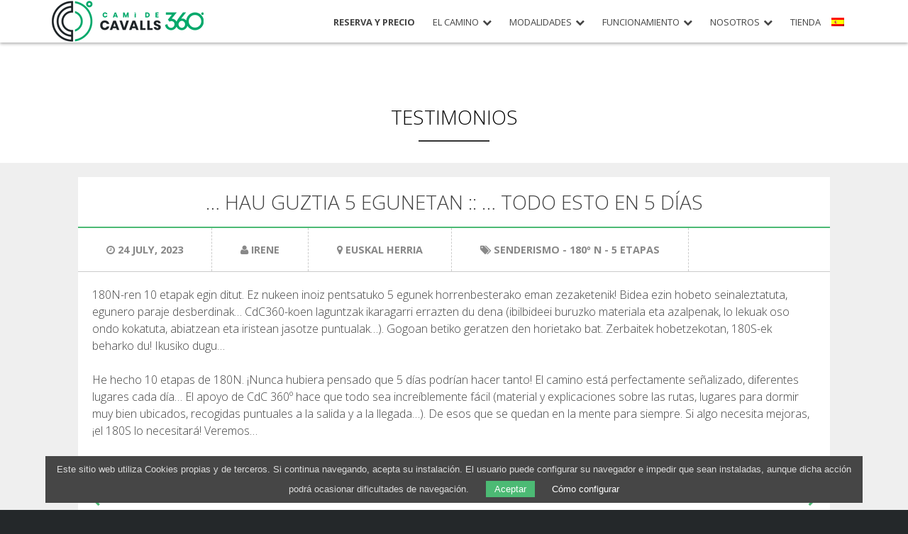

--- FILE ---
content_type: text/html; charset=UTF-8
request_url: https://www.camidecavalls360.com/es/testimonio/hau-guztia-5-egunetan/
body_size: 9566
content:
<!DOCTYPE html>
<html lang="es-ES">
<head>
	<meta charset="UTF-8">
	<meta name="viewport" content="width=device-width, initial-scale=1">

	<meta name='robots' content='index, follow, max-image-preview:large, max-snippet:-1, max-video-preview:-1' />

	<!-- This site is optimized with the Yoast SEO plugin v26.7 - https://yoast.com/wordpress/plugins/seo/ -->
	<title>... HAU GUZTIA 5 EGUNETAN :: ... TODO ESTO EN 5 DÍAS - Camí de Cavalls 360º</title>
	<link rel="canonical" href="https://www.camidecavalls360.com/es/testimonio/hau-guztia-5-egunetan/" />
	<meta property="og:locale" content="es_ES" />
	<meta property="og:type" content="article" />
	<meta property="og:title" content="... HAU GUZTIA 5 EGUNETAN :: ... TODO ESTO EN 5 DÍAS - Camí de Cavalls 360º" />
	<meta property="og:description" content="180N-ren 10 etapak egin ditut. Ez nukeen inoiz pentsatuko 5 egunek horrenbesterako eman zezaketenik! Bidea ezin hobeto seinaleztatuta, egunero paraje desberdinak&#8230; CdC360-koen laguntzak ikaragarri errazten du dena (ibilbideei buruzko materiala eta azalpenak, lo lekuak oso ondo kokatuta, abiatzean eta iristean jasotze puntualak&#8230;). Gogoan betiko geratzen den horietako bat. Zerbaitek hobetzekotan, 180S-ek beharko du! Ikusiko dugu&#8230; [...]" />
	<meta property="og:url" content="https://www.camidecavalls360.com/es/testimonio/hau-guztia-5-egunetan/" />
	<meta property="og:site_name" content="Camí de Cavalls 360º" />
	<meta property="article:modified_time" content="2023-08-02T11:52:21+00:00" />
	<meta property="og:image" content="https://www.camidecavalls360.com/wp-content/uploads/2022/03/social_media.jpg" />
	<meta property="og:image:width" content="500" />
	<meta property="og:image:height" content="310" />
	<meta property="og:image:type" content="image/jpeg" />
	<meta name="twitter:card" content="summary_large_image" />
	<meta name="twitter:site" content="@camicavalls360" />
	<meta name="twitter:label1" content="Tiempo de lectura" />
	<meta name="twitter:data1" content="1 minuto" />
	<script type="application/ld+json" class="yoast-schema-graph">{"@context":"https://schema.org","@graph":[{"@type":"WebPage","@id":"https://www.camidecavalls360.com/es/testimonio/hau-guztia-5-egunetan/","url":"https://www.camidecavalls360.com/es/testimonio/hau-guztia-5-egunetan/","name":"... HAU GUZTIA 5 EGUNETAN :: ... TODO ESTO EN 5 DÍAS - Camí de Cavalls 360º","isPartOf":{"@id":"https://www.camidecavalls360.com/es/#website"},"datePublished":"2023-08-02T11:51:32+00:00","dateModified":"2023-08-02T11:52:21+00:00","breadcrumb":{"@id":"https://www.camidecavalls360.com/es/testimonio/hau-guztia-5-egunetan/#breadcrumb"},"inLanguage":"es","potentialAction":[{"@type":"ReadAction","target":["https://www.camidecavalls360.com/es/testimonio/hau-guztia-5-egunetan/"]}]},{"@type":"BreadcrumbList","@id":"https://www.camidecavalls360.com/es/testimonio/hau-guztia-5-egunetan/#breadcrumb","itemListElement":[{"@type":"ListItem","position":1,"name":"Inici","item":"https://www.camidecavalls360.com/es/inici-2/"},{"@type":"ListItem","position":2,"name":"Testimonios","item":"https://www.camidecavalls360.com/es/testimonio/"},{"@type":"ListItem","position":3,"name":"&#8230; HAU GUZTIA 5 EGUNETAN :: &#8230; TODO ESTO EN 5 DÍAS"}]},{"@type":"WebSite","@id":"https://www.camidecavalls360.com/es/#website","url":"https://www.camidecavalls360.com/es/","name":"Camí de Cavalls 360º","description":"El repte de la volta a Menorca","potentialAction":[{"@type":"SearchAction","target":{"@type":"EntryPoint","urlTemplate":"https://www.camidecavalls360.com/es/?s={search_term_string}"},"query-input":{"@type":"PropertyValueSpecification","valueRequired":true,"valueName":"search_term_string"}}],"inLanguage":"es"}]}</script>
	<!-- / Yoast SEO plugin. -->


<style id='wp-img-auto-sizes-contain-inline-css' type='text/css'>
img:is([sizes=auto i],[sizes^="auto," i]){contain-intrinsic-size:3000px 1500px}
/*# sourceURL=wp-img-auto-sizes-contain-inline-css */
</style>
<link rel='stylesheet' id='wp-block-library-css' href='https://www.camidecavalls360.com/wp-includes/css/dist/block-library/style.min.css?ver=6.9' type='text/css' media='all' />
<style id='global-styles-inline-css' type='text/css'>
:root{--wp--preset--aspect-ratio--square: 1;--wp--preset--aspect-ratio--4-3: 4/3;--wp--preset--aspect-ratio--3-4: 3/4;--wp--preset--aspect-ratio--3-2: 3/2;--wp--preset--aspect-ratio--2-3: 2/3;--wp--preset--aspect-ratio--16-9: 16/9;--wp--preset--aspect-ratio--9-16: 9/16;--wp--preset--color--black: #000000;--wp--preset--color--cyan-bluish-gray: #abb8c3;--wp--preset--color--white: #ffffff;--wp--preset--color--pale-pink: #f78da7;--wp--preset--color--vivid-red: #cf2e2e;--wp--preset--color--luminous-vivid-orange: #ff6900;--wp--preset--color--luminous-vivid-amber: #fcb900;--wp--preset--color--light-green-cyan: #7bdcb5;--wp--preset--color--vivid-green-cyan: #00d084;--wp--preset--color--pale-cyan-blue: #8ed1fc;--wp--preset--color--vivid-cyan-blue: #0693e3;--wp--preset--color--vivid-purple: #9b51e0;--wp--preset--gradient--vivid-cyan-blue-to-vivid-purple: linear-gradient(135deg,rgb(6,147,227) 0%,rgb(155,81,224) 100%);--wp--preset--gradient--light-green-cyan-to-vivid-green-cyan: linear-gradient(135deg,rgb(122,220,180) 0%,rgb(0,208,130) 100%);--wp--preset--gradient--luminous-vivid-amber-to-luminous-vivid-orange: linear-gradient(135deg,rgb(252,185,0) 0%,rgb(255,105,0) 100%);--wp--preset--gradient--luminous-vivid-orange-to-vivid-red: linear-gradient(135deg,rgb(255,105,0) 0%,rgb(207,46,46) 100%);--wp--preset--gradient--very-light-gray-to-cyan-bluish-gray: linear-gradient(135deg,rgb(238,238,238) 0%,rgb(169,184,195) 100%);--wp--preset--gradient--cool-to-warm-spectrum: linear-gradient(135deg,rgb(74,234,220) 0%,rgb(151,120,209) 20%,rgb(207,42,186) 40%,rgb(238,44,130) 60%,rgb(251,105,98) 80%,rgb(254,248,76) 100%);--wp--preset--gradient--blush-light-purple: linear-gradient(135deg,rgb(255,206,236) 0%,rgb(152,150,240) 100%);--wp--preset--gradient--blush-bordeaux: linear-gradient(135deg,rgb(254,205,165) 0%,rgb(254,45,45) 50%,rgb(107,0,62) 100%);--wp--preset--gradient--luminous-dusk: linear-gradient(135deg,rgb(255,203,112) 0%,rgb(199,81,192) 50%,rgb(65,88,208) 100%);--wp--preset--gradient--pale-ocean: linear-gradient(135deg,rgb(255,245,203) 0%,rgb(182,227,212) 50%,rgb(51,167,181) 100%);--wp--preset--gradient--electric-grass: linear-gradient(135deg,rgb(202,248,128) 0%,rgb(113,206,126) 100%);--wp--preset--gradient--midnight: linear-gradient(135deg,rgb(2,3,129) 0%,rgb(40,116,252) 100%);--wp--preset--font-size--small: 13px;--wp--preset--font-size--medium: 20px;--wp--preset--font-size--large: 36px;--wp--preset--font-size--x-large: 42px;--wp--preset--spacing--20: 0.44rem;--wp--preset--spacing--30: 0.67rem;--wp--preset--spacing--40: 1rem;--wp--preset--spacing--50: 1.5rem;--wp--preset--spacing--60: 2.25rem;--wp--preset--spacing--70: 3.38rem;--wp--preset--spacing--80: 5.06rem;--wp--preset--shadow--natural: 6px 6px 9px rgba(0, 0, 0, 0.2);--wp--preset--shadow--deep: 12px 12px 50px rgba(0, 0, 0, 0.4);--wp--preset--shadow--sharp: 6px 6px 0px rgba(0, 0, 0, 0.2);--wp--preset--shadow--outlined: 6px 6px 0px -3px rgb(255, 255, 255), 6px 6px rgb(0, 0, 0);--wp--preset--shadow--crisp: 6px 6px 0px rgb(0, 0, 0);}:where(.is-layout-flex){gap: 0.5em;}:where(.is-layout-grid){gap: 0.5em;}body .is-layout-flex{display: flex;}.is-layout-flex{flex-wrap: wrap;align-items: center;}.is-layout-flex > :is(*, div){margin: 0;}body .is-layout-grid{display: grid;}.is-layout-grid > :is(*, div){margin: 0;}:where(.wp-block-columns.is-layout-flex){gap: 2em;}:where(.wp-block-columns.is-layout-grid){gap: 2em;}:where(.wp-block-post-template.is-layout-flex){gap: 1.25em;}:where(.wp-block-post-template.is-layout-grid){gap: 1.25em;}.has-black-color{color: var(--wp--preset--color--black) !important;}.has-cyan-bluish-gray-color{color: var(--wp--preset--color--cyan-bluish-gray) !important;}.has-white-color{color: var(--wp--preset--color--white) !important;}.has-pale-pink-color{color: var(--wp--preset--color--pale-pink) !important;}.has-vivid-red-color{color: var(--wp--preset--color--vivid-red) !important;}.has-luminous-vivid-orange-color{color: var(--wp--preset--color--luminous-vivid-orange) !important;}.has-luminous-vivid-amber-color{color: var(--wp--preset--color--luminous-vivid-amber) !important;}.has-light-green-cyan-color{color: var(--wp--preset--color--light-green-cyan) !important;}.has-vivid-green-cyan-color{color: var(--wp--preset--color--vivid-green-cyan) !important;}.has-pale-cyan-blue-color{color: var(--wp--preset--color--pale-cyan-blue) !important;}.has-vivid-cyan-blue-color{color: var(--wp--preset--color--vivid-cyan-blue) !important;}.has-vivid-purple-color{color: var(--wp--preset--color--vivid-purple) !important;}.has-black-background-color{background-color: var(--wp--preset--color--black) !important;}.has-cyan-bluish-gray-background-color{background-color: var(--wp--preset--color--cyan-bluish-gray) !important;}.has-white-background-color{background-color: var(--wp--preset--color--white) !important;}.has-pale-pink-background-color{background-color: var(--wp--preset--color--pale-pink) !important;}.has-vivid-red-background-color{background-color: var(--wp--preset--color--vivid-red) !important;}.has-luminous-vivid-orange-background-color{background-color: var(--wp--preset--color--luminous-vivid-orange) !important;}.has-luminous-vivid-amber-background-color{background-color: var(--wp--preset--color--luminous-vivid-amber) !important;}.has-light-green-cyan-background-color{background-color: var(--wp--preset--color--light-green-cyan) !important;}.has-vivid-green-cyan-background-color{background-color: var(--wp--preset--color--vivid-green-cyan) !important;}.has-pale-cyan-blue-background-color{background-color: var(--wp--preset--color--pale-cyan-blue) !important;}.has-vivid-cyan-blue-background-color{background-color: var(--wp--preset--color--vivid-cyan-blue) !important;}.has-vivid-purple-background-color{background-color: var(--wp--preset--color--vivid-purple) !important;}.has-black-border-color{border-color: var(--wp--preset--color--black) !important;}.has-cyan-bluish-gray-border-color{border-color: var(--wp--preset--color--cyan-bluish-gray) !important;}.has-white-border-color{border-color: var(--wp--preset--color--white) !important;}.has-pale-pink-border-color{border-color: var(--wp--preset--color--pale-pink) !important;}.has-vivid-red-border-color{border-color: var(--wp--preset--color--vivid-red) !important;}.has-luminous-vivid-orange-border-color{border-color: var(--wp--preset--color--luminous-vivid-orange) !important;}.has-luminous-vivid-amber-border-color{border-color: var(--wp--preset--color--luminous-vivid-amber) !important;}.has-light-green-cyan-border-color{border-color: var(--wp--preset--color--light-green-cyan) !important;}.has-vivid-green-cyan-border-color{border-color: var(--wp--preset--color--vivid-green-cyan) !important;}.has-pale-cyan-blue-border-color{border-color: var(--wp--preset--color--pale-cyan-blue) !important;}.has-vivid-cyan-blue-border-color{border-color: var(--wp--preset--color--vivid-cyan-blue) !important;}.has-vivid-purple-border-color{border-color: var(--wp--preset--color--vivid-purple) !important;}.has-vivid-cyan-blue-to-vivid-purple-gradient-background{background: var(--wp--preset--gradient--vivid-cyan-blue-to-vivid-purple) !important;}.has-light-green-cyan-to-vivid-green-cyan-gradient-background{background: var(--wp--preset--gradient--light-green-cyan-to-vivid-green-cyan) !important;}.has-luminous-vivid-amber-to-luminous-vivid-orange-gradient-background{background: var(--wp--preset--gradient--luminous-vivid-amber-to-luminous-vivid-orange) !important;}.has-luminous-vivid-orange-to-vivid-red-gradient-background{background: var(--wp--preset--gradient--luminous-vivid-orange-to-vivid-red) !important;}.has-very-light-gray-to-cyan-bluish-gray-gradient-background{background: var(--wp--preset--gradient--very-light-gray-to-cyan-bluish-gray) !important;}.has-cool-to-warm-spectrum-gradient-background{background: var(--wp--preset--gradient--cool-to-warm-spectrum) !important;}.has-blush-light-purple-gradient-background{background: var(--wp--preset--gradient--blush-light-purple) !important;}.has-blush-bordeaux-gradient-background{background: var(--wp--preset--gradient--blush-bordeaux) !important;}.has-luminous-dusk-gradient-background{background: var(--wp--preset--gradient--luminous-dusk) !important;}.has-pale-ocean-gradient-background{background: var(--wp--preset--gradient--pale-ocean) !important;}.has-electric-grass-gradient-background{background: var(--wp--preset--gradient--electric-grass) !important;}.has-midnight-gradient-background{background: var(--wp--preset--gradient--midnight) !important;}.has-small-font-size{font-size: var(--wp--preset--font-size--small) !important;}.has-medium-font-size{font-size: var(--wp--preset--font-size--medium) !important;}.has-large-font-size{font-size: var(--wp--preset--font-size--large) !important;}.has-x-large-font-size{font-size: var(--wp--preset--font-size--x-large) !important;}
/*# sourceURL=global-styles-inline-css */
</style>

<style id='classic-theme-styles-inline-css' type='text/css'>
/*! This file is auto-generated */
.wp-block-button__link{color:#fff;background-color:#32373c;border-radius:9999px;box-shadow:none;text-decoration:none;padding:calc(.667em + 2px) calc(1.333em + 2px);font-size:1.125em}.wp-block-file__button{background:#32373c;color:#fff;text-decoration:none}
/*# sourceURL=/wp-includes/css/classic-themes.min.css */
</style>
<link rel='stylesheet' id='wpml-legacy-dropdown-0-css' href='https://www.camidecavalls360.com/wp-content/plugins/sitepress-multilingual-cms/templates/language-switchers/legacy-dropdown/style.min.css?ver=1' type='text/css' media='all' />
<style id='wpml-legacy-dropdown-0-inline-css' type='text/css'>
.wpml-ls-statics-shortcode_actions{background-color:#eeeeee;}.wpml-ls-statics-shortcode_actions, .wpml-ls-statics-shortcode_actions .wpml-ls-sub-menu, .wpml-ls-statics-shortcode_actions a {border-color:#cdcdcd;}.wpml-ls-statics-shortcode_actions a, .wpml-ls-statics-shortcode_actions .wpml-ls-sub-menu a, .wpml-ls-statics-shortcode_actions .wpml-ls-sub-menu a:link, .wpml-ls-statics-shortcode_actions li:not(.wpml-ls-current-language) .wpml-ls-link, .wpml-ls-statics-shortcode_actions li:not(.wpml-ls-current-language) .wpml-ls-link:link {color:#444444;background-color:#ffffff;}.wpml-ls-statics-shortcode_actions .wpml-ls-sub-menu a:hover,.wpml-ls-statics-shortcode_actions .wpml-ls-sub-menu a:focus, .wpml-ls-statics-shortcode_actions .wpml-ls-sub-menu a:link:hover, .wpml-ls-statics-shortcode_actions .wpml-ls-sub-menu a:link:focus {color:#000000;background-color:#eeeeee;}.wpml-ls-statics-shortcode_actions .wpml-ls-current-language > a {color:#444444;background-color:#ffffff;}.wpml-ls-statics-shortcode_actions .wpml-ls-current-language:hover>a, .wpml-ls-statics-shortcode_actions .wpml-ls-current-language>a:focus {color:#000000;background-color:#eeeeee;}
/*# sourceURL=wpml-legacy-dropdown-0-inline-css */
</style>
<link rel='stylesheet' id='wpml-menu-item-0-css' href='https://www.camidecavalls360.com/wp-content/plugins/sitepress-multilingual-cms/templates/language-switchers/menu-item/style.min.css?ver=1' type='text/css' media='all' />
<link rel='stylesheet' id='opensans-css' href='https://fonts.googleapis.com/css?family=Open+Sans%3A400%2C300%2C700&#038;ver=6.9' type='text/css' media='all' />
<link rel='stylesheet' id='owl-style-css' href='https://www.camidecavalls360.com/wp-content/themes/camidecavalls/js/owl-carousel/owl.carousel.css?ver=2026.1.3' type='text/css' media='all' />
<link rel='stylesheet' id='owl-theme-css' href='https://www.camidecavalls360.com/wp-content/themes/camidecavalls/js/owl-carousel/owl.theme.css?ver=2026.1.3' type='text/css' media='all' />
<link rel='stylesheet' id='jquery-ui-smoothness-css' href='//ajax.googleapis.com/ajax/libs/jqueryui/1.13.3/themes/smoothness/jquery-ui.min.css?ver=2026.1.3' type='text/css' media='all' />
<link rel='stylesheet' id='cavalls-style-css' href='https://www.camidecavalls360.com/wp-content/themes/camidecavalls/css/style.min.css?ver=1768391944' type='text/css' media='all' />
<link rel='stylesheet' id='wp-pagenavi-css' href='https://www.camidecavalls360.com/wp-content/plugins/wp-pagenavi/pagenavi-css.css?ver=2.70' type='text/css' media='all' />
<script type="text/javascript" id="wpml-cookie-js-extra">
/* <![CDATA[ */
var wpml_cookies = {"wp-wpml_current_language":{"value":"es","expires":1,"path":"/"}};
var wpml_cookies = {"wp-wpml_current_language":{"value":"es","expires":1,"path":"/"}};
//# sourceURL=wpml-cookie-js-extra
/* ]]> */
</script>
<script type="text/javascript" src="https://www.camidecavalls360.com/wp-content/plugins/sitepress-multilingual-cms/res/js/cookies/language-cookie.js?ver=486900" id="wpml-cookie-js" defer="defer" data-wp-strategy="defer"></script>
<script type="text/javascript" src="https://www.camidecavalls360.com/wp-content/plugins/sitepress-multilingual-cms/templates/language-switchers/legacy-dropdown/script.min.js?ver=1" id="wpml-legacy-dropdown-0-js"></script>
<script type="text/javascript" src="https://www.camidecavalls360.com/wp-includes/js/jquery/jquery.min.js?ver=3.7.1" id="jquery-core-js"></script>
<script type="text/javascript" src="https://www.camidecavalls360.com/wp-includes/js/jquery/jquery-migrate.min.js?ver=3.4.1" id="jquery-migrate-js"></script>

<script type="text/javascript">
var ajaxurl = "https://www.camidecavalls360.com/wp-admin/admin-ajax.php";
var pau_contacte_ok = "Mensaje enviado.";
var pau_contacte_ko = "Ha habido un error enviando el mensaje.";
</script>
</head>

	<!-- Google tag (gtag.js) -->
	<script async src="https://www.googletagmanager.com/gtag/js?id=G-HXKJZV1HV2"></script>
	<script>
		window.dataLayer = window.dataLayer || [];

		function gtag() {
			dataLayer.push(arguments);
		}

		gtag('js', new Date());

		gtag('config', 'G-HXKJZV1HV2');
	</script>

<body class="wp-singular testimonial-template-default single single-testimonial postid-9894 wp-theme-camidecavalls group-blog">
<div id="page" class="site">

	<header id="masthead" class="site-header" role="banner">
		<div class="container">

			<div class="site-branding">
									<div class="site-title"><a href="https://www.camidecavalls360.com/es/" rel="home">Camí de Cavalls 360º</a></div>
							</div>

						<nav id="site-navigation" class="main-navigation" role="navigation">
				<ul id="menu" class="menu"><li id="menu-item-2146" class="reserva menu-important menu-item menu-item-type-post_type menu-item-object-page menu-item-2146"><a href="https://www.camidecavalls360.com/es/reservas/">Reserva y precio</a></li>
<li id="menu-item-2086" class="menu-item menu-item-type-post_type menu-item-object-page menu-item-has-children menu-item-2086"><a href="https://www.camidecavalls360.com/es/el-camino/">El camino</a>
<ul class="sub-menu">
	<li id="menu-item-2089" class="menu-item menu-item-type-post_type menu-item-object-page menu-item-2089"><a href="https://www.camidecavalls360.com/es/el-camino/menorca/">Menorca</a></li>
	<li id="menu-item-2092" class="menu-item menu-item-type-post_type menu-item-object-page menu-item-2092"><a href="https://www.camidecavalls360.com/es/el-camino/un-camino-con-historia/">Un camino con historia</a></li>
	<li id="menu-item-2095" class="menu-item menu-item-type-post_type menu-item-object-page menu-item-2095"><a href="https://www.camidecavalls360.com/es/el-camino/recorrido-del-cami-de-cavalls-360/">Recorrido de 360º</a></li>
</ul>
</li>
<li id="menu-item-2098" class="menu-item menu-item-type-post_type menu-item-object-page menu-item-has-children menu-item-2098"><a href="https://www.camidecavalls360.com/es/modalidades/">Modalidades</a>
<ul class="sub-menu">
	<li id="menu-item-2101" class="menu-item menu-item-type-post_type menu-item-object-modalities menu-item-has-children menu-item-2101"><a href="https://www.camidecavalls360.com/es/modalidades/senderismo-y-trekking/">Senderismo</a>
	<ul class="sub-menu">
		<li id="menu-item-2104" class="menu-item menu-item-type-post_type menu-item-object-modalities menu-item-2104"><a href="https://www.camidecavalls360.com/es/modalidades/senderismo-y-trekking/st-13-etapes/">13 etapas</a></li>
		<li id="menu-item-2107" class="menu-item menu-item-type-post_type menu-item-object-modalities menu-item-2107"><a href="https://www.camidecavalls360.com/es/modalidades/senderismo-y-trekking/st-10-etapes/">10 etapas</a></li>
		<li id="menu-item-2110" class="menu-item menu-item-type-post_type menu-item-object-modalities menu-item-2110"><a href="https://www.camidecavalls360.com/es/modalidades/senderismo-y-trekking/st-8-etapes/">8 etapas</a></li>
		<li id="menu-item-4872" class="menu-item menu-item-type-post_type menu-item-object-modalities menu-item-4872"><a href="https://www.camidecavalls360.com/es/modalidades/senderismo-y-trekking/st-7-etapas/">7 etapas</a></li>
		<li id="menu-item-2113" class="menu-item menu-item-type-post_type menu-item-object-modalities menu-item-2113"><a href="https://www.camidecavalls360.com/es/modalidades/senderismo-y-trekking/st-6-etapes/">6 etapas</a></li>
		<li id="menu-item-10766" class="menu-item menu-item-type-post_type menu-item-object-page menu-item-10766"><a href="https://www.camidecavalls360.com/es/seleccion-de-etapas/">Selección de etapas</a></li>
	</ul>
</li>
	<li id="menu-item-2887" class="menu-item menu-item-type-post_type menu-item-object-modalities menu-item-has-children menu-item-2887"><a href="https://www.camidecavalls360.com/es/modalidades/btt-es/">BTT</a>
	<ul class="sub-menu">
		<li id="menu-item-2890" class="menu-item menu-item-type-post_type menu-item-object-modalities menu-item-2890"><a href="https://www.camidecavalls360.com/es/modalidades/btt-es/6-etapes/">6 etapas</a></li>
		<li id="menu-item-4873" class="menu-item menu-item-type-post_type menu-item-object-modalities menu-item-4873"><a href="https://www.camidecavalls360.com/es/modalidades/btt-es/5-etapas/">5 etapas</a></li>
		<li id="menu-item-2893" class="menu-item menu-item-type-post_type menu-item-object-modalities menu-item-2893"><a href="https://www.camidecavalls360.com/es/modalidades/btt-es/btt-4-etapes/">4 etapas</a></li>
		<li id="menu-item-2896" class="menu-item menu-item-type-post_type menu-item-object-modalities menu-item-2896"><a href="https://www.camidecavalls360.com/es/modalidades/btt-es/btt-3-etapas/">3 etapas</a></li>
		<li id="menu-item-14621" class="menu-item menu-item-type-post_type menu-item-object-page menu-item-14621"><a href="https://www.camidecavalls360.com/es/menorca-360-btt/">Ruta por el interior</a></li>
	</ul>
</li>
	<li id="menu-item-2116" class="menu-item menu-item-type-post_type menu-item-object-modalities menu-item-has-children menu-item-2116"><a href="https://www.camidecavalls360.com/es/modalidades/trail-running-es/">Trail running</a>
	<ul class="sub-menu">
		<li id="menu-item-2119" class="menu-item menu-item-type-post_type menu-item-object-modalities menu-item-2119"><a href="https://www.camidecavalls360.com/es/modalidades/trail-running-es/tr-8-etapes/">8 etapas</a></li>
		<li id="menu-item-4874" class="menu-item menu-item-type-post_type menu-item-object-modalities menu-item-4874"><a href="https://www.camidecavalls360.com/es/modalidades/trail-running-es/tr-7-etapas/">7 etapas</a></li>
		<li id="menu-item-2122" class="menu-item menu-item-type-post_type menu-item-object-modalities menu-item-2122"><a href="https://www.camidecavalls360.com/es/modalidades/trail-running-es/tr-6-etapes/">6 etapas</a></li>
		<li id="menu-item-4875" class="menu-item menu-item-type-post_type menu-item-object-modalities menu-item-4875"><a href="https://www.camidecavalls360.com/es/modalidades/trail-running-es/tr-5-etapas/">5 etapas</a></li>
		<li id="menu-item-2125" class="menu-item menu-item-type-post_type menu-item-object-modalities menu-item-2125"><a href="https://www.camidecavalls360.com/es/modalidades/trail-running-es/tr-4-etapes/">4 etapas</a></li>
	</ul>
</li>
	<li id="menu-item-7226" class="menu-item menu-item-type-post_type menu-item-object-page menu-item-has-children menu-item-7226"><a href="https://www.camidecavalls360.com/es/non-stop/">Non-Stop</a>
	<ul class="sub-menu">
		<li id="menu-item-7229" class="menu-item menu-item-type-post_type menu-item-object-page menu-item-7229"><a href="https://www.camidecavalls360.com/es/non-stop/normas-y-criterios-de-validacion/">Normas y criterios de validación</a></li>
		<li id="menu-item-7228" class="menu-item menu-item-type-post_type menu-item-object-page menu-item-7228"><a href="https://www.camidecavalls360.com/es/non-stop/ranking/">Ránking</a></li>
		<li id="menu-item-9541" class="menu-item menu-item-type-post_type menu-item-object-page menu-item-9541"><a href="https://www.camidecavalls360.com/es/non-stop/servicio-de-asistencia/">Servicio de asistencia</a></li>
		<li id="menu-item-7227" class="menu-item menu-item-type-post_type menu-item-object-page menu-item-7227"><a href="https://www.camidecavalls360.com/es/non-stop/envia/">Envía un intento</a></li>
	</ul>
</li>
</ul>
</li>
<li id="menu-item-2131" class="menu-item menu-item-type-post_type menu-item-object-page menu-item-has-children menu-item-2131"><a href="https://www.camidecavalls360.com/es/funcionamiento/">Funcionamiento</a>
<ul class="sub-menu">
	<li id="menu-item-6781" class="menu-item menu-item-type-post_type menu-item-object-page menu-item-6781"><a href="https://www.camidecavalls360.com/es/funcionamiento/precio/">Precio</a></li>
	<li id="menu-item-2134" class="menu-item menu-item-type-post_type menu-item-object-page menu-item-2134"><a href="https://www.camidecavalls360.com/es/funcionamiento/servicios-incluidos/">Servicios incluidos</a></li>
	<li id="menu-item-2137" class="menu-item menu-item-type-post_type menu-item-object-page menu-item-2137"><a href="https://www.camidecavalls360.com/es/funcionamiento/alojamiento/">Alojamiento</a></li>
	<li id="menu-item-2140" class="menu-item menu-item-type-post_type menu-item-object-page menu-item-2140"><a href="https://www.camidecavalls360.com/es/funcionamiento/extras/">Extras</a></li>
	<li id="menu-item-2143" class="menu-item menu-item-type-post_type menu-item-object-page menu-item-2143"><a href="https://www.camidecavalls360.com/es/funcionamiento/reglamento/">Reglamento</a></li>
</ul>
</li>
<li id="menu-item-11077" class="menu-item menu-item-type-custom menu-item-object-custom menu-item-has-children menu-item-11077"><a href="#">Nosotros</a>
<ul class="sub-menu">
	<li id="menu-item-11113" class="menu-item menu-item-type-post_type menu-item-object-page menu-item-11113"><a href="https://www.camidecavalls360.com/es/quienes-somos/">Quiénes somos</a></li>
	<li id="menu-item-11140" class="menu-item menu-item-type-custom menu-item-object-custom menu-item-has-children menu-item-11140"><a href="https://www.camidecavalls360.com/es/conservacion/">Compromiso ambiental</a>
	<ul class="sub-menu">
		<li id="menu-item-9544" class="menu-item menu-item-type-post_type menu-item-object-page menu-item-9544"><a href="https://www.camidecavalls360.com/es/conservacion/">Proyecto de conservación</a></li>
		<li id="menu-item-11112" class="menu-item menu-item-type-post_type menu-item-object-page menu-item-11112"><a href="https://www.camidecavalls360.com/es/0-plastico/">0º Plástico</a></li>
		<li id="menu-item-14669" class="menu-item menu-item-type-post_type menu-item-object-page menu-item-14669"><a href="https://www.camidecavalls360.com/es/recuperacion-de-torrentes/">Recuperación de torrentes</a></li>
	</ul>
</li>
	<li id="menu-item-11078" class="menu-item menu-item-type-post_type menu-item-object-page menu-item-11078"><a href="https://www.camidecavalls360.com/es/resenas/">Reseñas</a></li>
	<li id="menu-item-1566" class="menu-item menu-item-type-post_type menu-item-object-page current_page_parent menu-item-1566"><a href="https://www.camidecavalls360.com/es/noticias/">Blog</a></li>
</ul>
</li>
<li id="menu-item-6951" class="menu-item menu-item-type-custom menu-item-object-custom menu-item-6951"><a href="https://shop.camidecavalls360.com/es/">Tienda</a></li>
<li id="menu-item-wpml-ls-7-es" class="menu-item-language menu-item-language-current menu-item wpml-ls-slot-7 wpml-ls-item wpml-ls-item-es wpml-ls-current-language wpml-ls-menu-item menu-item-type-wpml_ls_menu_item menu-item-object-wpml_ls_menu_item menu-item-has-children menu-item-wpml-ls-7-es"><a href="https://www.camidecavalls360.com/es/testimonio/hau-guztia-5-egunetan/" role="menuitem"><img
            class="wpml-ls-flag"
            src="https://www.camidecavalls360.com/wp-content/plugins/sitepress-multilingual-cms/res/flags/es.png"
            alt=""
            
            
    /><span class="wpml-ls-native" lang="es">Español</span></a>
<ul class="sub-menu">
	<li id="menu-item-wpml-ls-7-ca" class="menu-item-language menu-item wpml-ls-slot-7 wpml-ls-item wpml-ls-item-ca wpml-ls-menu-item wpml-ls-first-item menu-item-type-wpml_ls_menu_item menu-item-object-wpml_ls_menu_item menu-item-wpml-ls-7-ca"><a href="https://www.camidecavalls360.com/ca/" title="Cambiar a Català" aria-label="Cambiar a Català" role="menuitem"><img
            class="wpml-ls-flag"
            src="https://www.camidecavalls360.com/wp-content/plugins/sitepress-multilingual-cms/res/flags/ca.png"
            alt=""
            
            
    /><span class="wpml-ls-native" lang="ca">Català</span></a></li>
	<li id="menu-item-wpml-ls-7-en" class="menu-item-language menu-item wpml-ls-slot-7 wpml-ls-item wpml-ls-item-en wpml-ls-menu-item menu-item-type-wpml_ls_menu_item menu-item-object-wpml_ls_menu_item menu-item-wpml-ls-7-en"><a href="https://www.camidecavalls360.com/en/" title="Cambiar a English" aria-label="Cambiar a English" role="menuitem"><img
            class="wpml-ls-flag"
            src="https://www.camidecavalls360.com/wp-content/plugins/sitepress-multilingual-cms/res/flags/en.png"
            alt=""
            
            
    /><span class="wpml-ls-native" lang="en">English</span></a></li>
	<li id="menu-item-wpml-ls-7-fr" class="menu-item-language menu-item wpml-ls-slot-7 wpml-ls-item wpml-ls-item-fr wpml-ls-menu-item menu-item-type-wpml_ls_menu_item menu-item-object-wpml_ls_menu_item menu-item-wpml-ls-7-fr"><a href="https://www.camidecavalls360.com/fr/" title="Cambiar a Français" aria-label="Cambiar a Français" role="menuitem"><img
            class="wpml-ls-flag"
            src="https://www.camidecavalls360.com/wp-content/plugins/sitepress-multilingual-cms/res/flags/fr.png"
            alt=""
            
            
    /><span class="wpml-ls-native" lang="fr">Français</span></a></li>
	<li id="menu-item-wpml-ls-7-de" class="menu-item-language menu-item wpml-ls-slot-7 wpml-ls-item wpml-ls-item-de wpml-ls-menu-item wpml-ls-last-item menu-item-type-wpml_ls_menu_item menu-item-object-wpml_ls_menu_item menu-item-wpml-ls-7-de"><a href="https://www.camidecavalls360.com/de/" title="Cambiar a Deutsch" aria-label="Cambiar a Deutsch" role="menuitem"><img
            class="wpml-ls-flag"
            src="https://www.camidecavalls360.com/wp-content/plugins/sitepress-multilingual-cms/res/flags/de.png"
            alt=""
            
            
    /><span class="wpml-ls-native" lang="de">Deutsch</span></a></li>
</ul>
</li>
</ul>			</nav><!-- #site-navigation -->
			<nav id="mob">
				<a href="#" id="mob-toggle"><i class="fa fa-bars"></i></a>
				<ul id="mob-menu" class="menu"><li class="reserva menu-important menu-item menu-item-type-post_type menu-item-object-page menu-item-2146"><a href="https://www.camidecavalls360.com/es/reservas/">Reserva y precio</a></li>
<li class="menu-item menu-item-type-post_type menu-item-object-page menu-item-has-children menu-item-2086"><a href="https://www.camidecavalls360.com/es/el-camino/">El camino</a>
<ul class="sub-menu">
	<li class="menu-item menu-item-type-post_type menu-item-object-page menu-item-2089"><a href="https://www.camidecavalls360.com/es/el-camino/menorca/">Menorca</a></li>
	<li class="menu-item menu-item-type-post_type menu-item-object-page menu-item-2092"><a href="https://www.camidecavalls360.com/es/el-camino/un-camino-con-historia/">Un camino con historia</a></li>
	<li class="menu-item menu-item-type-post_type menu-item-object-page menu-item-2095"><a href="https://www.camidecavalls360.com/es/el-camino/recorrido-del-cami-de-cavalls-360/">Recorrido de 360º</a></li>
</ul>
</li>
<li class="menu-item menu-item-type-post_type menu-item-object-page menu-item-has-children menu-item-2098"><a href="https://www.camidecavalls360.com/es/modalidades/">Modalidades</a>
<ul class="sub-menu">
	<li class="menu-item menu-item-type-post_type menu-item-object-modalities menu-item-has-children menu-item-2101"><a href="https://www.camidecavalls360.com/es/modalidades/senderismo-y-trekking/">Senderismo</a>
	<ul class="sub-menu">
		<li class="menu-item menu-item-type-post_type menu-item-object-modalities menu-item-2104"><a href="https://www.camidecavalls360.com/es/modalidades/senderismo-y-trekking/st-13-etapes/">13 etapas</a></li>
		<li class="menu-item menu-item-type-post_type menu-item-object-modalities menu-item-2107"><a href="https://www.camidecavalls360.com/es/modalidades/senderismo-y-trekking/st-10-etapes/">10 etapas</a></li>
		<li class="menu-item menu-item-type-post_type menu-item-object-modalities menu-item-2110"><a href="https://www.camidecavalls360.com/es/modalidades/senderismo-y-trekking/st-8-etapes/">8 etapas</a></li>
		<li class="menu-item menu-item-type-post_type menu-item-object-modalities menu-item-4872"><a href="https://www.camidecavalls360.com/es/modalidades/senderismo-y-trekking/st-7-etapas/">7 etapas</a></li>
		<li class="menu-item menu-item-type-post_type menu-item-object-modalities menu-item-2113"><a href="https://www.camidecavalls360.com/es/modalidades/senderismo-y-trekking/st-6-etapes/">6 etapas</a></li>
		<li class="menu-item menu-item-type-post_type menu-item-object-page menu-item-10766"><a href="https://www.camidecavalls360.com/es/seleccion-de-etapas/">Selección de etapas</a></li>
	</ul>
</li>
	<li class="menu-item menu-item-type-post_type menu-item-object-modalities menu-item-has-children menu-item-2887"><a href="https://www.camidecavalls360.com/es/modalidades/btt-es/">BTT</a>
	<ul class="sub-menu">
		<li class="menu-item menu-item-type-post_type menu-item-object-modalities menu-item-2890"><a href="https://www.camidecavalls360.com/es/modalidades/btt-es/6-etapes/">6 etapas</a></li>
		<li class="menu-item menu-item-type-post_type menu-item-object-modalities menu-item-4873"><a href="https://www.camidecavalls360.com/es/modalidades/btt-es/5-etapas/">5 etapas</a></li>
		<li class="menu-item menu-item-type-post_type menu-item-object-modalities menu-item-2893"><a href="https://www.camidecavalls360.com/es/modalidades/btt-es/btt-4-etapes/">4 etapas</a></li>
		<li class="menu-item menu-item-type-post_type menu-item-object-modalities menu-item-2896"><a href="https://www.camidecavalls360.com/es/modalidades/btt-es/btt-3-etapas/">3 etapas</a></li>
		<li class="menu-item menu-item-type-post_type menu-item-object-page menu-item-14621"><a href="https://www.camidecavalls360.com/es/menorca-360-btt/">Ruta por el interior</a></li>
	</ul>
</li>
	<li class="menu-item menu-item-type-post_type menu-item-object-modalities menu-item-has-children menu-item-2116"><a href="https://www.camidecavalls360.com/es/modalidades/trail-running-es/">Trail running</a>
	<ul class="sub-menu">
		<li class="menu-item menu-item-type-post_type menu-item-object-modalities menu-item-2119"><a href="https://www.camidecavalls360.com/es/modalidades/trail-running-es/tr-8-etapes/">8 etapas</a></li>
		<li class="menu-item menu-item-type-post_type menu-item-object-modalities menu-item-4874"><a href="https://www.camidecavalls360.com/es/modalidades/trail-running-es/tr-7-etapas/">7 etapas</a></li>
		<li class="menu-item menu-item-type-post_type menu-item-object-modalities menu-item-2122"><a href="https://www.camidecavalls360.com/es/modalidades/trail-running-es/tr-6-etapes/">6 etapas</a></li>
		<li class="menu-item menu-item-type-post_type menu-item-object-modalities menu-item-4875"><a href="https://www.camidecavalls360.com/es/modalidades/trail-running-es/tr-5-etapas/">5 etapas</a></li>
		<li class="menu-item menu-item-type-post_type menu-item-object-modalities menu-item-2125"><a href="https://www.camidecavalls360.com/es/modalidades/trail-running-es/tr-4-etapes/">4 etapas</a></li>
	</ul>
</li>
	<li class="menu-item menu-item-type-post_type menu-item-object-page menu-item-has-children menu-item-7226"><a href="https://www.camidecavalls360.com/es/non-stop/">Non-Stop</a>
	<ul class="sub-menu">
		<li class="menu-item menu-item-type-post_type menu-item-object-page menu-item-7229"><a href="https://www.camidecavalls360.com/es/non-stop/normas-y-criterios-de-validacion/">Normas y criterios de validación</a></li>
		<li class="menu-item menu-item-type-post_type menu-item-object-page menu-item-7228"><a href="https://www.camidecavalls360.com/es/non-stop/ranking/">Ránking</a></li>
		<li class="menu-item menu-item-type-post_type menu-item-object-page menu-item-9541"><a href="https://www.camidecavalls360.com/es/non-stop/servicio-de-asistencia/">Servicio de asistencia</a></li>
		<li class="menu-item menu-item-type-post_type menu-item-object-page menu-item-7227"><a href="https://www.camidecavalls360.com/es/non-stop/envia/">Envía un intento</a></li>
	</ul>
</li>
</ul>
</li>
<li class="menu-item menu-item-type-post_type menu-item-object-page menu-item-has-children menu-item-2131"><a href="https://www.camidecavalls360.com/es/funcionamiento/">Funcionamiento</a>
<ul class="sub-menu">
	<li class="menu-item menu-item-type-post_type menu-item-object-page menu-item-6781"><a href="https://www.camidecavalls360.com/es/funcionamiento/precio/">Precio</a></li>
	<li class="menu-item menu-item-type-post_type menu-item-object-page menu-item-2134"><a href="https://www.camidecavalls360.com/es/funcionamiento/servicios-incluidos/">Servicios incluidos</a></li>
	<li class="menu-item menu-item-type-post_type menu-item-object-page menu-item-2137"><a href="https://www.camidecavalls360.com/es/funcionamiento/alojamiento/">Alojamiento</a></li>
	<li class="menu-item menu-item-type-post_type menu-item-object-page menu-item-2140"><a href="https://www.camidecavalls360.com/es/funcionamiento/extras/">Extras</a></li>
	<li class="menu-item menu-item-type-post_type menu-item-object-page menu-item-2143"><a href="https://www.camidecavalls360.com/es/funcionamiento/reglamento/">Reglamento</a></li>
</ul>
</li>
<li class="menu-item menu-item-type-custom menu-item-object-custom menu-item-has-children menu-item-11077"><a href="#">Nosotros</a>
<ul class="sub-menu">
	<li class="menu-item menu-item-type-post_type menu-item-object-page menu-item-11113"><a href="https://www.camidecavalls360.com/es/quienes-somos/">Quiénes somos</a></li>
	<li class="menu-item menu-item-type-custom menu-item-object-custom menu-item-has-children menu-item-11140"><a href="https://www.camidecavalls360.com/es/conservacion/">Compromiso ambiental</a>
	<ul class="sub-menu">
		<li class="menu-item menu-item-type-post_type menu-item-object-page menu-item-9544"><a href="https://www.camidecavalls360.com/es/conservacion/">Proyecto de conservación</a></li>
		<li class="menu-item menu-item-type-post_type menu-item-object-page menu-item-11112"><a href="https://www.camidecavalls360.com/es/0-plastico/">0º Plástico</a></li>
		<li class="menu-item menu-item-type-post_type menu-item-object-page menu-item-14669"><a href="https://www.camidecavalls360.com/es/recuperacion-de-torrentes/">Recuperación de torrentes</a></li>
	</ul>
</li>
	<li class="menu-item menu-item-type-post_type menu-item-object-page menu-item-11078"><a href="https://www.camidecavalls360.com/es/resenas/">Reseñas</a></li>
	<li class="menu-item menu-item-type-post_type menu-item-object-page current_page_parent menu-item-1566"><a href="https://www.camidecavalls360.com/es/noticias/">Blog</a></li>
</ul>
</li>
<li class="menu-item menu-item-type-custom menu-item-object-custom menu-item-6951"><a href="https://shop.camidecavalls360.com/es/">Tienda</a></li>
<li class="menu-item-language menu-item-language-current menu-item wpml-ls-slot-7 wpml-ls-item wpml-ls-item-es wpml-ls-current-language wpml-ls-menu-item menu-item-type-wpml_ls_menu_item menu-item-object-wpml_ls_menu_item menu-item-has-children menu-item-wpml-ls-7-es"><a href="https://www.camidecavalls360.com/es/testimonio/hau-guztia-5-egunetan/" role="menuitem"><img
            class="wpml-ls-flag"
            src="https://www.camidecavalls360.com/wp-content/plugins/sitepress-multilingual-cms/res/flags/es.png"
            alt=""
            
            
    /><span class="wpml-ls-native" lang="es">Español</span></a>
<ul class="sub-menu">
	<li class="menu-item-language menu-item wpml-ls-slot-7 wpml-ls-item wpml-ls-item-ca wpml-ls-menu-item wpml-ls-first-item menu-item-type-wpml_ls_menu_item menu-item-object-wpml_ls_menu_item menu-item-wpml-ls-7-ca"><a href="https://www.camidecavalls360.com/ca/" title="Cambiar a Català" aria-label="Cambiar a Català" role="menuitem"><img
            class="wpml-ls-flag"
            src="https://www.camidecavalls360.com/wp-content/plugins/sitepress-multilingual-cms/res/flags/ca.png"
            alt=""
            
            
    /><span class="wpml-ls-native" lang="ca">Català</span></a></li>
	<li class="menu-item-language menu-item wpml-ls-slot-7 wpml-ls-item wpml-ls-item-en wpml-ls-menu-item menu-item-type-wpml_ls_menu_item menu-item-object-wpml_ls_menu_item menu-item-wpml-ls-7-en"><a href="https://www.camidecavalls360.com/en/" title="Cambiar a English" aria-label="Cambiar a English" role="menuitem"><img
            class="wpml-ls-flag"
            src="https://www.camidecavalls360.com/wp-content/plugins/sitepress-multilingual-cms/res/flags/en.png"
            alt=""
            
            
    /><span class="wpml-ls-native" lang="en">English</span></a></li>
	<li class="menu-item-language menu-item wpml-ls-slot-7 wpml-ls-item wpml-ls-item-fr wpml-ls-menu-item menu-item-type-wpml_ls_menu_item menu-item-object-wpml_ls_menu_item menu-item-wpml-ls-7-fr"><a href="https://www.camidecavalls360.com/fr/" title="Cambiar a Français" aria-label="Cambiar a Français" role="menuitem"><img
            class="wpml-ls-flag"
            src="https://www.camidecavalls360.com/wp-content/plugins/sitepress-multilingual-cms/res/flags/fr.png"
            alt=""
            
            
    /><span class="wpml-ls-native" lang="fr">Français</span></a></li>
	<li class="menu-item-language menu-item wpml-ls-slot-7 wpml-ls-item wpml-ls-item-de wpml-ls-menu-item wpml-ls-last-item menu-item-type-wpml_ls_menu_item menu-item-object-wpml_ls_menu_item menu-item-wpml-ls-7-de"><a href="https://www.camidecavalls360.com/de/" title="Cambiar a Deutsch" aria-label="Cambiar a Deutsch" role="menuitem"><img
            class="wpml-ls-flag"
            src="https://www.camidecavalls360.com/wp-content/plugins/sitepress-multilingual-cms/res/flags/de.png"
            alt=""
            
            
    /><span class="wpml-ls-native" lang="de">Deutsch</span></a></li>
</ul>
</li>
</ul>			</nav>

		</div>
	</header><!-- #masthead -->

	<div id="content" class="site-content">

	<div id="primary" class="content-area">
		<main id="main" class="site-main" role="main">

			<header class="entry-header">
				<div class="page-title">
											<a href="https://www.camidecavalls360.com/es/testimonio/">
							Testimonios						</a>
									</div>
			</header>

			<div class="blog-content">
				<div class="container">

					
<article id="post-9894" class="post-9894 testimonial type-testimonial status-publish hentry">
	<header>
		
		<h1 class="entry-title">&#8230; HAU GUZTIA 5 EGUNETAN :: &#8230; TODO ESTO EN 5 DÍAS</h1>
					<div class="entry-meta">
				
		<span class="entry-date testimonial-date"><i class="fa fa-clock-o"></i> 24 July, 2023</span><span class="testimonial-author"><i class="fa fa-user"></i> Irene</span><span class="testimonial-from"><i class="fa fa-map-marker"></i> Euskal Herria</span><span class="testimonial-variant"><i class="fa fa-tags"></i> <a href="https://www.camidecavalls360.com/es/modalidades/senderismo-y-trekking/">Senderismo</a> - 180º N - 5 etapas</span>			</div><!-- .entry-meta -->
			</header><!-- .entry-header -->

	<div class="entry-content">
		<p>180N-ren 10 etapak egin ditut. Ez nukeen inoiz pentsatuko 5 egunek horrenbesterako eman zezaketenik! Bidea ezin hobeto seinaleztatuta, egunero paraje desberdinak&#8230; CdC360-koen laguntzak ikaragarri errazten du dena (ibilbideei buruzko materiala eta azalpenak, lo lekuak oso ondo kokatuta, abiatzean eta iristean jasotze puntualak&#8230;). Gogoan betiko geratzen den horietako bat. Zerbaitek hobetzekotan, 180S-ek beharko du! Ikusiko dugu&#8230;</p>
<p>He hecho 10 etapas de 180N. ¡Nunca hubiera pensado que 5 días podrían hacer tanto! El camino está perfectamente señalizado, diferentes lugares cada día&#8230; El apoyo de CdC 360º hace que todo sea increíblemente fácil (material y explicaciones sobre las rutas, lugares para dormir muy bien ubicados, recogidas puntuales a la salida y a la llegada&#8230;). De esos que se quedan en la mente para siempre. Si algo necesita mejoras, ¡el 180S lo necesitará! Veremos&#8230;</p>
	</div><!-- .entry-content -->
	<div class="entry-clear"></div>
</article><!-- #post-## -->

	<nav class="navigation post-navigation" aria-label="Entradas">
		<h2 class="screen-reader-text">Navegación de entradas</h2>
		<div class="nav-links"><div class="nav-previous"><a href="https://www.camidecavalls360.com/es/testimonio/cami-de-cavalls-180o/" rel="prev"><i class="fa fa-chevron-left"></i></a></div><div class="nav-next"><a href="https://www.camidecavalls360.com/es/testimonio/una-super-experiencia/" rel="next"><i class="fa fa-chevron-right"></i></a></div></div>
	</nav>				</div>

			</div>

		</main><!-- #main -->
	</div><!-- #primary -->


</div><!-- #content -->

<footer id="colophon" class="site-footer" role="contentinfo">
	<div class="site-info container">
		<div class="col-md-4 col-xs-6">
			<i class="fa fa-phone"></i><br>
			+34 971 105 136<br>
		</div>
		<div class="col-md-4 col-xs-6">
			<i class="fa fa-map-marker"></i><br>
			Carrer Comte de Cifuentes, 89<br>
			Ciutadella de Menorca, Illes Balears<br>
		</div>
		<div class="clearfix visible-xs-block"></div>
		<div class="col-md-4 col-xs-12">
			<i class="fa fa-envelope-o"></i><br>
			reserva@camidecavalls360.com
		</div>
	</div>
	<div class="site-social">
		<a href="https://www.instagram.com/camidecavalls360/" title="Instagram: Camí de Cavalls 360º" target="_blank">
            <span class="fa-stack fa-lg">
               <i class="fa fa-circle-thin fa-stack-2x"></i>
               <i class="fa fa-instagram fa-stack-1x"></i>
            </span>
		</a>
		<a href="https://www.facebook.com/camidecavalls360/" title="Facebook: Camí de Cavalls 360º" target="_blank">
            <span class="fa-stack fa-lg">
               <i class="fa fa-circle-thin fa-stack-2x"></i>
               <i class="fa fa-facebook fa-stack-1x"></i>
            </span>
		</a>
		<a href="http://youtube.com/camidecavalls360" title="Youtube: Camí de Cavalls 360º" target="_blank">
            <span class="fa-stack fa-lg">
               <i class="fa fa-circle-thin fa-stack-2x"></i>
               <i class="fa fa-youtube-play fa-stack-1x"></i>
            </span>
		</a>
	</div>

	<div class="logos">
					<a href="https://www.menorcakayak360.com" title="Menorca Kayak 360º">
				<img src="https://www.camidecavalls360.com/wp-content/plugins/cdc-logos/assets/kyk360.png" alt="Menorca Kayak 360º">
			</a>
						<a href="https://www.menorca360.com" title="Menorca 360º">
				<img src="https://www.camidecavalls360.com/wp-content/plugins/cdc-logos/assets/m360.png" alt="Menorca 360º">
			</a>
				</div>

	<div class="site-credits">
		<ul id="footer-menu" class="menu"><li id="menu-item-5404" class="menu-item menu-item-type-post_type menu-item-object-page menu-item-5404"><a href="https://www.camidecavalls360.com/es/politica-de-privacidad-de-redes-sociales/">Privacidad de redes sociales</a></li>
<li id="menu-item-5433" class="menu-item menu-item-type-post_type menu-item-object-page menu-item-5433"><a href="https://www.camidecavalls360.com/es/politica-de-cookies/">Política de cookies</a></li>
<li id="menu-item-14509" class="menu-item menu-item-type-post_type menu-item-object-page menu-item-14509"><a href="https://www.camidecavalls360.com/es/politica-de-privacidad/">Política de privacidad</a></li>
<li id="menu-item-5435" class="menu-item menu-item-type-post_type menu-item-object-page menu-item-5435"><a href="https://www.camidecavalls360.com/es/aviso-legal/">Aviso legal</a></li>
<li id="menu-item-5498" class="menu-item menu-item-type-post_type menu-item-object-page menu-item-5498"><a href="https://www.camidecavalls360.com/es/condiciones-de-contractacion/">Condiciones de contratación</a></li>
</ul>		<br>
		@ 2015-26 40 Nord
		<span class="sep"> · </span>
		Diseño: <a href="http://ivankhanet.com/">Ivan Khanet</a>
		<span class="sep"> · </span>
		Código: <a href="http://www.paucapo.com/">Pau Capó</a>
	</div>
</footer><!-- #colophon -->
</div><!-- #page -->

<script type="speculationrules">
{"prefetch":[{"source":"document","where":{"and":[{"href_matches":"/es/*"},{"not":{"href_matches":["/wp-*.php","/wp-admin/*","/wp-content/uploads/*","/wp-content/*","/wp-content/plugins/*","/wp-content/themes/camidecavalls/*","/es/*\\?(.+)"]}},{"not":{"selector_matches":"a[rel~=\"nofollow\"]"}},{"not":{"selector_matches":".no-prefetch, .no-prefetch a"}}]},"eagerness":"conservative"}]}
</script>
		<style type="text/css">
			#pau-cookies {
				color: #ddd;
				background-color: #464646;
			left: 5%;
			bottom: 10px;
				width: 90%;
				text-align: center;
				font: normal 13px/28px sans-serif;
				position: fixed;
				z-index: 99999;
				padding: 5px 10px;
			}

			#pau-cookies a {
				color: #fff;
			}

			#pau-cookies a#pau-cookies-ok {
				background: #4cba74;
				color: #fff;
				margin: 0 20px;
				line-height: 20px;
				padding: 4px 12px;
			}

			#pau-cookies a#pau-cookies-ok:hover {
				background: #4cba74;
				color: #fff;
			}
		</style>
		<script type="text/javascript">
			function PauCookies() {
				var ms = 30 * 24 * 60 * 60 * 1000;
				var date = new Date();
				date.setTime(date.getTime() + ms);
				var expires = "; expires=" + date.toGMTString();
				document.cookie = "_pau_cookies=true" + expires + "; path=/";
				document.getElementById('pau-cookies').style.display = 'none';
				return false;
			}
		</script>
		<div id="pau-cookies">
			Este sitio web utiliza Cookies propias y de terceros. Si continua navegando, acepta su instalación. El usuario puede configurar su navegador e impedir que sean instaladas, aunque dicha acción podrá ocasionar dificultades de navegación.						<a href="#" id="pau-cookies-ok" onclick="return PauCookies()">Aceptar</a>
							<a href="https://www.camidecavalls360.com/es/politica-de-cookies/">Cómo configurar</a>
					</div>
		<script type="text/javascript" src="https://www.camidecavalls360.com/wp-content/themes/camidecavalls/js/navigation.js?ver=2026.1.3" id="cavalls-navigation-js"></script>
<script type="text/javascript" src="https://www.camidecavalls360.com/wp-content/themes/camidecavalls/js/skip-link-focus-fix.js?ver=2026.1.3" id="cavalls-skip-link-focus-fix-js"></script>
<script type="text/javascript" src="https://www.camidecavalls360.com/wp-content/themes/camidecavalls/js/owl-carousel/owl.carousel.min.js?ver=2026.1.3" id="owl-js"></script>
<script type="text/javascript" src="https://www.camidecavalls360.com/wp-content/themes/camidecavalls/js/jquery.validate.min.js?async&amp;ver=2026.1.3" id="jquery-validate-js"></script>
<script type="text/javascript" src="https://www.camidecavalls360.com/wp-includes/js/jquery/ui/core.min.js?ver=1.13.3" id="jquery-ui-core-js"></script>
<script type="text/javascript" src="https://www.camidecavalls360.com/wp-includes/js/jquery/ui/datepicker.min.js?ver=1.13.3" id="jquery-ui-datepicker-js"></script>
<script type="text/javascript" id="jquery-ui-datepicker-js-after">
/* <![CDATA[ */
jQuery(function(jQuery){jQuery.datepicker.setDefaults({"closeText":"Cerrar","currentText":"Hoy","monthNames":["enero","febrero","marzo","abril","mayo","junio","julio","agosto","septiembre","octubre","noviembre","diciembre"],"monthNamesShort":["Ene","Feb","Mar","Abr","May","Jun","Jul","Ago","Sep","Oct","Nov","Dic"],"nextText":"Siguiente","prevText":"Anterior","dayNames":["domingo","lunes","martes","mi\u00e9rcoles","jueves","viernes","s\u00e1bado"],"dayNamesShort":["Dom","Lun","Mar","Mi\u00e9","Jue","Vie","S\u00e1b"],"dayNamesMin":["D","L","M","X","J","V","S"],"dateFormat":"d MM, yy","firstDay":1,"isRTL":false});});
//# sourceURL=jquery-ui-datepicker-js-after
/* ]]> */
</script>
<script type="text/javascript" src="https://www.camidecavalls360.com/wp-content/themes/camidecavalls/js/script.js?ver=2026.1.3" id="cavalls-script-js"></script>

	<script type="text/javascript">
		(function (i, s, o, g, r, a, m) {
			i['GoogleAnalyticsObject'] = r;
			i[r] = i[r] || function () {
				(i[r].q = i[r].q || []).push(arguments)
			}, i[r].l = 1 * new Date();
			a = s.createElement(o),
				m = s.getElementsByTagName(o)[0];
			a.async = 1;
			a.src = g;
			m.parentNode.insertBefore(a, m)
		})(window, document, 'script', '//www.google-analytics.com/analytics.js', 'ga');

		ga('create', 'UA-29523005-1', 'auto');
		ga('send', 'pageview');
	</script>

</body>
</html>


--- FILE ---
content_type: text/javascript
request_url: https://www.camidecavalls360.com/wp-content/themes/camidecavalls/js/script.js?ver=2026.1.3
body_size: 1702
content:
jQuery(document).ready(function ($) {

	$('.s-slider').owlCarousel({
		autoPlay: 3000,
		items: 3,
		itemsDesktop: [1199, 3],
		itemsDesktopSmall: [979, 3],
	});

	$('.s-bigslider').owlCarousel({
		autoPlay: 5000,
		singleItem: true,
		autoHeight: true,
		//items : 1,
		//items : 1, //10 items above 1000px browser width
		//itemsDesktop : [1000,1], //5 items between 1000px and 901px
		//itemsDesktopSmall : [900,1], // betweem 900px and 601px
		//itemsTablet: [600,1], //2 items between 600 and 0
		//itemsMobile : false // itemsMobile disabled - inherit from itemsTablet option
	});
	$('.s-testimonials').owlCarousel({
		autoPlay: 10000,
		singleItem: true,
		autoHeight: true,
		//items : 1,
		//items : 1, //10 items above 1000px browser width
		//itemsDesktop : [1000,1], //5 items between 1000px and 901px
		//itemsDesktopSmall : [900,1], // betweem 900px and 601px
		//itemsTablet: [600,1], //2 items between 600 and 0
		//itemsMobile : false // itemsMobile disabled - inherit from itemsTablet option
	});


	$('.share a').on('click', function () {
		window.open($(this).attr('href'), 'sharewindow', 'height=450, width=550, top=' + ($(window).height() / 2 - 225) + ', left=' + ($(window).width() / 2 - 275) + ', toolbar=0, location=0, menubar=0, directories=0, scrollbars=0');
		return false;
	})

	$('#mob-toggle').on('click', function () {
		$('html').toggleClass('mob-menu-open')
		$('#mob-menu').toggleClass('open');
		return false;
	})

	$(window).bind("load", function () {
		$('#mob-menu').css('max-height', $(window).height() - $('#masthead').outerHeight())
	});


	$('a.product-add-button').on('click', function () {
		product = $(this).data('product');
		url = $(this).attr('href');
		quantity = $('#product-quantity-' + product + '').val();
		size = $('#product-size-' + product + '').val();
		if (typeof size == 'undefined') size = '';
		url += '&quantity=' + quantity + '&size=' + size;
		document.location = url;
		return false;
	});

	// $('.page-template-reserves input.datepicker').datepicker({minDate: +1, maxDate: "+1Y", dateFormat: "dd/mm/yy"}).prop('type', 'text').prop('readonly', 'readonly');
	$('.page-template-testimonis input.datepicker').datepicker({dateFormat: "dd/mm/yy"}).prop('type', 'text').prop('readonly', 'readonly');
	$("form.validate").validate();


	$(window).resize(function () {
		$('#mob-menu').css('max-height', $(window).height() - $('#masthead').outerHeight())
	})

	$(window).bind('scroll', function () {

	});

	// $('form#reserves').on('submit', function () {
	//     var condicions = $('input#condicions').is(':checked');
	//     if (!condicions)
	//         $('#lbl_condicions').addClass('error_condicions')
	//     else
	//         $('#lbl_condicions').removeClass('error_condicions')
	//     return condicions;
	// });

	if ($('body.admin-bar').length >= 1) {
		$('html').addClass('admin-bar-html');//.css('margin-top', '0px !important')
	}

	$('[data-youtube]').on('click', function () {
		var id = $(this).data('youtube');
		$(this).html('<iframe src="https://www.youtube.com/embed/' + id + '?autoplay=1" frameborder="0" allowfullscreen></iframe>');
		$(this).off('click');
	});


	var number_format = function (number, decimals) {
		return new Intl.NumberFormat().format(number.toFixed(decimals));
	}
	$('[data-counter]').each(function () {
		var number = $(this).data('counter') || 0;
		var decimals = $(this).data('decimals') || 0;
		var duration = $(this).data('duration') || 500;
		var $counter = $(this);
		$({val: 0}).animate({val: number}, {
			duration: duration,
			easing: 'swing',
			step: function () {
				$counter.text(number_format(this.val, decimals));
			},
			complete: function () {
				$counter.text(number_format(number, decimals));
			}
		});
	});

	var lang = $('.menu-item-language-current .wpml-ls-native').attr('lang');
	if (lang === 'ca') {

		var months = {
			'enero': 'gener',
			'febrero': 'febrer',
			'marzo': 'març',
			'abril': 'abril',
			'mayo': 'maig',
			'junio': 'juny',
			'julio': 'juliol',
			'agosto': 'agost',
			'septiembre': 'setembre',
			'octubre': 'octubre',
			'noviembre': 'novembre',
			'diciembre': 'desembre',
		};

		setInterval(() => {
			$('.ti-header-rating-reviews:not(.translated)').each(function () {
				$(this).addClass('translated');
				var text = $(this).text().split(' ');
				$(this).text(text[0] + ' ressenyes');
			})

			$('.ti-read-more-active').each(function () {
				if ($(this).text() === 'Leer más') {
					$(this).text('Segueix llegint');
				} else if ($(this).text() === 'Ocultar') {
					$(this).text('Oculta');
				}
			})

			$('.ti-load-more-reviews-button:not(.translated)').each(function () {
				$(this).addClass('translated').text('Carrega\'n més');
			})

			$('.ti-date:not(.translated)').each(function () {
				$(this).addClass('translated');
				var date = $(this).text().split(' ');
				var month = date[1].toLowerCase();
				if (typeof months[month] != 'undefined') {
					month = months[month];
				}

				var prefix = ' de ';
				if (month.substring(0, 1) === 'a' || month.substring(0, 1) === 'o') {
					prefix = ' d\'';
				}
				$(this).text(date[0] + prefix + month + ' de ' + date[2]);
			})

		}, 500);
	}

});
